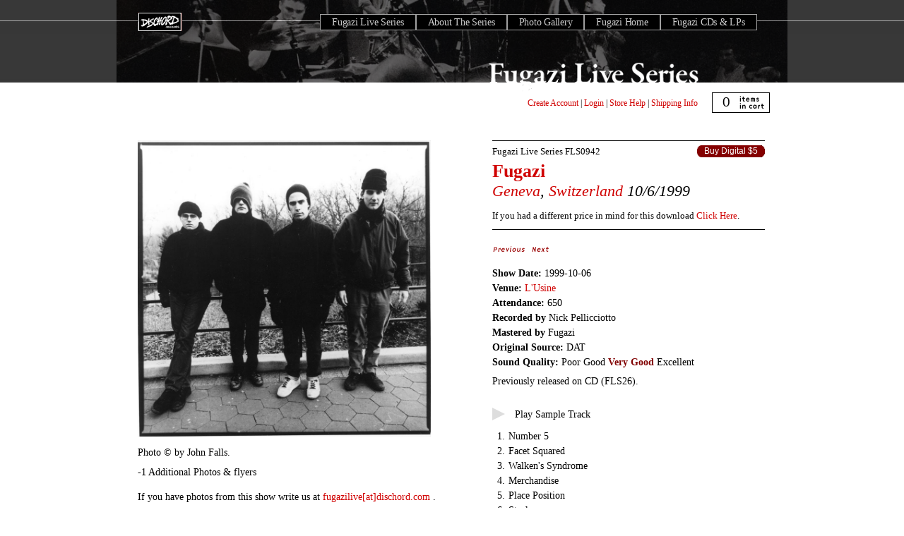

--- FILE ---
content_type: text/html; charset=utf-8
request_url: https://dischord.com/fugazi_live_series/geneva-switzerland-100699
body_size: 6035
content:
<!DOCTYPE html PUBLIC "-//W3C//DTD HTML 4.01//EN" "http://www.w3.org/TR/html4/strict.dtd">
<html xmlns='http://www.w3.org/1999/xhtml'>
<head>
<meta content='text/html; charset=utf-8' http-equiv='Content-Type'>
<link rel="stylesheet" href="/assets/fugazi_live_series-f3c247ee6d17b5c024ff11d95f91bdf26bdf02cb.css" />
<script type="importmap" data-turbo-track="reload">{
  "imports": {
    "application": "/assets/application-b68173037b29fd7e3ed3e1833ad288560ffbd2a8.js",
    "jquery": "https://cdn.jsdelivr.net/npm/jquery@3.7.0/dist/jquery.js",
    "bootstrap": "https://cdn.jsdelivr.net/npm/bootstrap@5.3.1/dist/js/bootstrap.bundle.js",
    "popper.js": "https://cdn.jsdelivr.net/npm/popper.js@1.16.1/dist/esm/popper.js",
    "@fancyapps/fancybox": "https://ga.jspm.io/npm:@fancyapps/fancybox@3.5.7/dist/jquery.fancybox.js",
    "@rails/actiontext": "https://ga.jspm.io/npm:@rails/actiontext@7.0.7/app/assets/javascripts/actiontext.js",
    "@rails/activestorage": "https://ga.jspm.io/npm:@rails/activestorage@7.0.7/app/assets/javascripts/activestorage.esm.js",
    "@rails/ujs": "https://ga.jspm.io/npm:@rails/ujs@7.0.7/lib/assets/compiled/rails-ujs.js",
    "@sentry/browser": "https://ga.jspm.io/npm:@sentry/browser@7.64.0/esm/index.js",
    "@sentry-internal/tracing": "https://ga.jspm.io/npm:@sentry-internal/tracing@7.64.0/esm/index.js",
    "@sentry/core": "https://ga.jspm.io/npm:@sentry/core@7.64.0/esm/index.js",
    "@sentry/replay": "https://ga.jspm.io/npm:@sentry/replay@7.64.0/esm/index.js",
    "@sentry/utils": "https://ga.jspm.io/npm:@sentry/utils@7.64.0/esm/index.js",
    "@sentry/utils/esm/buildPolyfills": "https://ga.jspm.io/npm:@sentry/utils@7.64.0/esm/buildPolyfills/index.js",
    "bootstrap-4-autocomplete": "https://cdn.jsdelivr.net/npm/bootstrap-4-autocomplete@1.3.2/dist/bootstrap-4-autocomplete.js",
    "sortablejs": "https://cdn.jsdelivr.net/npm/sortablejs@1.15.0/modular/sortable.esm.js",
    "trix": "https://ga.jspm.io/npm:trix@2.0.5/dist/trix.esm.min.js",
    "vanilla-lazyload": "https://ga.jspm.io/npm:vanilla-lazyload@17.8.4/dist/lazyload.esm.js",
    "modules/audio-player": "/assets/modules/audio-player-b988acd5be784d63f67722cc7ebd3819597810f4.js",
    "modules/autocomplete": "/assets/modules/autocomplete-9a006b77bb2abf91e66a544e370b102a377791ad.js",
    "modules/bootstrap-4": "/assets/modules/bootstrap-4-8a9d9745a01b61fe54ad126b9a3ef6cedf9c6707.js",
    "modules/countdown-timer": "/assets/modules/countdown-timer-bc20ff1e19238ab90a36d8336801686293279bdd.js",
    "modules/fancybox": "/assets/modules/fancybox-1302d8dd66575bc9a8832a7d4066381da6980654.js",
    "modules/file-input": "/assets/modules/file-input-66163b64c2bbb8f73c14ced14af2500bee7e4acf.js",
    "modules/jquery": "/assets/modules/jquery-88872c1a2591c39001a15a077798559a71c99d0b.js",
    "modules/lazyload": "/assets/modules/lazyload-4d150c6ba56306589d19ae4271c65a90c23dc532.js",
    "modules/rails-text-editor": "/assets/modules/rails-text-editor-1868ccc71fdf846540d73c5d8a357c99ddea9124.js",
    "modules/rails-ujs": "/assets/modules/rails-ujs-8032364867769154963b8e163d6604493a282ff1.js",
    "modules/search": "/assets/modules/search-11a70d23ed11b47e8dbc738d69257a673187eb2c.js",
    "modules/sentry": "/assets/modules/sentry-8ae47ca1a045bee99b51e9575db1262c4e6b4939.js",
    "modules/sortable": "/assets/modules/sortable-49b2f2fa241864f654bf9f60ed1e5ad0cfb40822.js",
    "modules/state-select": "/assets/modules/state-select-34154a4633090ccb2b91b0c9f62c5e06b83e857d.js"
  }
}</script>
<link rel="modulepreload" href="/assets/application-b68173037b29fd7e3ed3e1833ad288560ffbd2a8.js">
<script src="/assets/es-module-shims.min-295257ea6e233f6a8d82987e4107c1b3f9ed62ea.js" async="async" data-turbo-track="reload" type="3bbfd640a029fdb54763ead6-text/javascript"></script>
<script type="3bbfd640a029fdb54763ead6-module">import "application"</script>
<meta name="csrf-param" content="authenticity_token" />
<meta name="csrf-token" content="kdHvqDxTLkApykFbuxwujWNJLz-Em4QB7SHf8m44N_DSAzncQetrm7BWTbvn6BP5h5YOfhuB9VW71YIj1eVUbA" />
<title>
Fugazi Live Series: Geneva,  Switzerland, 10/06/99
</title>
</head>
<body>
<div class='fugazi-wrapper'>
<div id='navigation'>
<ul id='fugazi-navigation' style='z-index: 100;'>
<li id='homeButton'>
<a href='/' style='opacity:0;'>Dischord Records</a>
</li>
<li id='fugaziLiveHomeButton'>
<a href='/fugazi_live_series'>Fugazi Live Series</a>
</li>
<li id='aboutFugaziLiveButton'>
<a href='/fugazi_live_series/about'>About The Series</a>
</li>
<li id='galleryFugaziLiveButton'>
<a href='/fugazi_live_series/photo_gallery'>Photo Gallery</a>
</li>
<li id='fugaziHomeButton'>
<a href='/band/fugazi'>Fugazi Home</a>
</li>
<li id='fugaziReleasesButton'>
<a href='/search/advanced?keyword=Fugazi&amp;commit=Search+the+Store&amp;search%5Bartist_id_is%5D=6557&amp;search%5Blabel_id_is%5D=&amp;search%5Bproduct_format_is%5D=&amp;search%5Brecommendations_user_login_is%5D=&amp;search%5Border%5D='>Fugazi CDs &amp; LPs</a>
</li>
</ul>
</div>
<div class='transparent-box-top'></div>
<div id='transparent-box-bottom'></div>
<img src='/assets/ui/titles/fls-title-0806563832b572e108befe928bf31ceaf461ed32.gif' style='position: absolute; top: 88px; left: 525px; width:300px'>
<div id='banner-image'>
<img alt='fugazi-live-photo' height='117' src='/assets/fls-banner-top-a13c46f034b25cdc64e8a1cb6a5a2dc3b5d105a8.jpg' width='950'>
</div>

<div id='store-tools'>
<div id='login-tools'>
<span id='logged_out_nav' style='display:inline'>
<a href="/account/new">Create Account</a>
|
<a href="/users/sign_in">Login</a>
</span>
<span id='logged_in_nav' style='display:none'>
<strong>
<span id='credit-quantity'>0</span>
Credits
</strong>
|
<a href="https://dischord.com/account">My Account</a>
|
<a href="/users/sign_out">Logout</a>
</span>
<span>
|
<a href='/store/help'>Store Help</a>
|
<a href='/store/shipping_info'>Shipping Info</a>
</span>
</div>
<div class='cart' id='cartStatus' onclick="if (!window.__cfRLUnblockHandlers) return false; document.location.href=&#39;/cart&#39;" data-cf-modified-3bbfd640a029fdb54763ead6-="">
<span id='itemCount'>0</span>
</div>
</div>
<div class='clear' style='clear:both;padding-top: 1em'>
</div>
<div id='releaseDetail'>
<div class='centeredContent back' id='productMainImage' style='text-align:left'>
<div id='show-lightbox'>
<a data-fancybox="fls-show" data-caption="Fugazi Live Series" title="" href="/images/default/fls.jpg"><img width="416" title="" src="/images/default/fls.jpg" /></a>
<div id='caption'>Photo &copy; by John Falls.</div>
<p class='image-number' style='clear:both'>
-1 Additional Photos &amp; flyers
</p>
<div class='image-carousel' style='width: 420px; display: block'>
</div>
<p id='caption-2' style='clear:both'>
If you have photos from this show write us at
<a href="/cdn-cgi/l/email-protection#7c1a091b1d061510150a193c18150f1f14130e18521f1311432f091e16191f08413a302f594e4c2c141308130f">
fugazilive[at]dischord.com
</a>.
</p>
</div>
<div class='share-this'>
<span class='st_sharethis' displaytext='ShareThis'></span>
<script data-cfasync="false" src="/cdn-cgi/scripts/5c5dd728/cloudflare-static/email-decode.min.js"></script><script src='http://w.sharethis.com/button/buttons.js' type="3bbfd640a029fdb54763ead6-text/javascript"></script>
<script type="3bbfd640a029fdb54763ead6-text/javascript">
  stLight.options({publisher:'d01cc2aa-32d4-402e-bce1-26f4f52b41a9'});
</script>
</div>

<div class='module' id='comments_container'>
<h3>Comments</h3>
<div class='comment_container' id='mod_comment_9296'>
<div class='comment_container_header'>
<span class='comment_name'>
By:
<strong>David Williams</strong>
</span>
<span class='comment_age'>almost 3 years ago</span>
</div>
<div class='comment_body'>
<p><p>Agree with the comment about this set flowing - loads of the songs segue into each other. Not much banter (though a bit of Guy speaking French if you're into that!) - this is Fugazi at their most locked-in. Great sound and the mix settles very quickly in the first song BUT tracks 25-28 are in mono, if that's an issue for you.</p></p>
</div>
<div class='comment-moderation-tools'>
</div>
</div>
<div class='comment_container' id='mod_comment_7082'>
<div class='comment_container_header'>
<span class='comment_name'>
By:
<strong>gunter habets</strong>
</span>
<span class='comment_age'>over 13 years ago</span>
</div>
<div class='comment_body'>
<p><p>This of an impeccable sounding recording of a tremendous performance. The set list flows on this particular evening, and it draws generously from all studio albums. I very much enjoyed listening to this. Killer stuff. Much obliged.</p></p>
</div>
<div class='comment-moderation-tools'>
</div>
</div>
<div class='comment_container' id='mod_comment_6802'>
<div class='comment_container_header'>
<span class='comment_name'>
By:
<strong>Ryan C Johanson</strong>
</span>
<span class='comment_age'>about 14 years ago</span>
</div>
<div class='comment_body'>
<p><p>I love this performance of Promises.</p></p>
</div>
<div class='comment-moderation-tools'>
</div>
</div>
<p><a href="/users/sign_in">Log in to comment</a></p>
</div>

<br class='clearBoth'>
</div>
<div id='productInfo'>
<h1>
<span class='releaseNumber'>
<a href='/fugazi_live_series'>Fugazi Live Series</a>
FLS0942
</span>
<a href="/band/fugazi">Fugazi</a>
<cite>
<a href="/fugazi_live_series?filter%5Bcity%5D=Geneva">Geneva</a>, <a href="/fugazi_live_series?filter%5Bstate%5D="></a>
<a href="/fugazi_live_series?filter%5Bcountry%5D=Switzerland">Switzerland</a>
10/6/1999
</cite>
</h1>
<div class='productGeneral' id='productPrices'>
<span class='button' style='margin-bottom: 0.5em'><a rel="nofollow" data-method="post" href="/cart/add/1829">Buy Digital $5</a></span>
</div>
<div id='productDescription'>
<span id='name-price-text'>
If you had a different price in mind for this download <a href="#" onclick="if (!window.__cfRLUnblockHandlers) return false; $(&#39;#name_a_price_1829&#39;).toggle();; return false;" data-cf-modified-3bbfd640a029fdb54763ead6-="">Click Here</a>.
</span>
<div class='name_a_price_block' id='name_a_price_1829' style='display:none'>
<form id="name_a_price_form" action="/cart/name_a_price_add/1829" accept-charset="UTF-8" method="post"><input type="hidden" name="authenticity_token" value="qkz8hycEo5G15wO5TV1FmqB9AoLdtEh1oIjnFTpxKxDpnirzWrzmSix7D1kRqXjuRKIjw0KuOSH2fLrEgaxIjA" autocomplete="off" /><label>
My Price:
<br>
<select name="price" id="price" style="width:100px;margin-right: 285px; font-size:12px;text-align:right"><option value="$1.00">$1.00</option>
<option value="$2.00">$2.00</option>
<option value="$3.00">$3.00</option>
<option value="$4.00">$4.00</option>
<option value="$5.00">$5.00</option>
<option selected="selected" value="$6.00">$6.00</option>
<option value="$7.00">$7.00</option>
<option value="$8.00">$8.00</option>
<option value="$9.00">$9.00</option>
<option value="$10.00">$10.00</option>
<option value="$11.00">$11.00</option>
<option value="$12.00">$12.00</option>
<option value="$13.00">$13.00</option>
<option value="$14.00">$14.00</option>
<option value="$15.00">$15.00</option>
<option value="$16.00">$16.00</option>
<option value="$17.00">$17.00</option>
<option value="$18.00">$18.00</option>
<option value="$19.00">$19.00</option>
<option value="$20.00">$20.00</option>
<option value="$25.00">$25.00</option>
<option value="$30.00">$30.00</option>
<option value="$35.00">$35.00</option>
<option value="$40.00">$40.00</option>
<option value="$45.00">$45.00</option>
<option value="$50.00">$50.00</option>
<option value="$55.00">$55.00</option>
<option value="$60.00">$60.00</option>
<option value="$65.00">$65.00</option>
<option value="$70.00">$70.00</option>
<option value="$75.00">$75.00</option>
<option value="$80.00">$80.00</option>
<option value="$85.00">$85.00</option>
<option value="$90.00">$90.00</option>
<option value="$95.00">$95.00</option>
<option value="$100.00">$100.00</option></select>
</label>
<label>
Please tell us why (in 40 characters or more):
<br>
<textarea name="reason" id="reason" style="width:375px;height:50px;font-size:12px" onkeypress="if (!window.__cfRLUnblockHandlers) return false; return taLimit(this)" onkeyup="if (!window.__cfRLUnblockHandlers) return false; return taCount(this,&#39;myCounter&#39;)" data-cf-modified-3bbfd640a029fdb54763ead6-="">
</textarea>
You have
<strong>
<span id='myCounter'>40</span>
</strong>
characters remaining, tell me more...
</label>
<script language='Javascript' type="3bbfd640a029fdb54763ead6-text/javascript">
maxL=40;
var bName = navigator.appName;
function taLimit(taObj) {
// if (taObj.value.length==maxL) return false;
return true;
}
function taCount(taObj,Cnt) {
objCnt=createObject(Cnt);
objVal=taObj.value;
if (objVal.length>maxL) objVal=objVal.substring(0,maxL);
if (objCnt) {
if(bName == "Netscape"){
objCnt.textContent=maxL-objVal.length;}
else{objCnt.innerText=maxL-objVal.length;}
}
return true;
}
function createObject(objId) {
if (document.getElementById) return document.getElementById(objId);
else if (document.layers) return eval("document." + objId);
else if (document.all) return eval("document.all." + objId);
else return eval("document." + objId);
}
</script>
<input type="submit" name="commit" value="Add To Cart" data-disable-with="Add To Cart" />
</form>&nbsp;
</div>
<br>
<div class='crazytrackdetails'>
<!-- here is the "previous" and "next" buttons -->
<ul id='previous-next-nav'>
<li id='previousButton'>
<a href="/fugazi_live_series/zurich-switzerland-100599"><img alt='previous-show' src='/assets/ui/buttons/prev_on-17970694f8d5e15257df655b2e2e3b5c24c436d5.gif'>
</a></li>
<li id='nextButton'>
<a href="/fugazi_live_series/marseille-france-100799"><img alt='next-show' src='/assets/ui/buttons/next_on-e51147284b61a94bd8f47ad8e720e2e18bc25372.gif'>
</a></li>
</ul>
<dl class='release-details'>
<dt>Show Date:</dt>
<dd>
&nbsp;1999-10-06
</dd>
<dt>Venue:</dt>
<dd>
&nbsp;<a href="/fugazi_live_series?filter%5Bvenue%5D=L%27Usine">L&#39;Usine</a>
</dd>
<dt>Attendance:</dt>
<dd>
&nbsp;650
</dd>
<dt>Recorded by</dt>
<dd>
&nbsp;Nick Pellicciotto
</dd>
<dt>Mastered by</dt>
<dd>
&nbsp;Fugazi
</dd>
<dt>Original Source:</dt>
<dd>
&nbsp;DAT
</dd>
<dt>Sound Quality:</dt>
<dd>
&nbsp;Poor Good <strong style='color: maroon'>Very Good</strong> Excellent
</dd>
</dl>
<p class='information'><div class="trix-content">
  Previously released on CD (FLS26).
</div>
</p>
</div>
<div id='sample-track-container'>
<div class="audio-object">
  <div class="audio-button" data-track-id="track-4581"></div>
  <audio class="audio-player"
    id="audio-track-4581"
    data-track-id="track-4581">
    <source src="https://s3.amazonaws.com/assets.dischord.com/images.d/track/sample/4581/04-Merchandise.mp3" />
    Your browser doesn't support &lt;audio&gt; element.
  </audio>
</div>

<span id='sample-track-text'>Play Sample Track</span>
</div>
<div class='mp3_list'>
<table border='0' cellpadding='0' cellspacing='0' id='' style='border:none' width='100%'>
<tr style='border:none'>
<th style='border:none'></th>
<th style='border:none'></th>
<th style='border:none'></th>
</tr>
<tr class='odd' style='border:none'>
<td class='actions' style='width:17px;border:none;text-align:right;padding-right:5px'>
1.
</td>
<td class='track_name' style='border:none'>
Number 5
</td>
</tr>
<tr class='even' style='border:none'>
<td class='actions' style='width:17px;border:none;text-align:right;padding-right:5px'>
2.
</td>
<td class='track_name' style='border:none'>
Facet Squared
</td>
</tr>
<tr class='odd' style='border:none'>
<td class='actions' style='width:17px;border:none;text-align:right;padding-right:5px'>
3.
</td>
<td class='track_name' style='border:none'>
Walken&#39;s Syndrome
</td>
</tr>
<tr class='even' style='border:none'>
<td class='actions' style='width:17px;border:none;text-align:right;padding-right:5px'>
4.
</td>
<td class='track_name' style='border:none'>
Merchandise
</td>
</tr>
<tr class='odd' style='border:none'>
<td class='actions' style='width:17px;border:none;text-align:right;padding-right:5px'>
5.
</td>
<td class='track_name' style='border:none'>
Place Position
</td>
</tr>
<tr class='even' style='border:none'>
<td class='actions' style='width:17px;border:none;text-align:right;padding-right:5px'>
6.
</td>
<td class='track_name' style='border:none'>
Stacks
</td>
</tr>
<tr class='odd' style='border:none'>
<td class='actions' style='width:17px;border:none;text-align:right;padding-right:5px'>
7.
</td>
<td class='track_name' style='border:none'>
Runaway Return
</td>
</tr>
<tr class='even' style='border:none'>
<td class='actions' style='width:17px;border:none;text-align:right;padding-right:5px'>
8.
</td>
<td class='track_name' style='border:none'>
Bed For The Scraping
</td>
</tr>
<tr class='odd' style='border:none'>
<td class='actions' style='width:17px;border:none;text-align:right;padding-right:5px'>
9.
</td>
<td class='track_name' style='border:none'>
FD
</td>
</tr>
<tr class='even' style='border:none'>
<td class='actions' style='width:17px;border:none;text-align:right;padding-right:5px'>
10.
</td>
<td class='track_name' style='border:none'>
Long Division
</td>
</tr>
<tr class='odd' style='border:none'>
<td class='actions' style='width:17px;border:none;text-align:right;padding-right:5px'>
11.
</td>
<td class='track_name' style='border:none'>
Recap Modotti
</td>
</tr>
<tr class='even' style='border:none'>
<td class='actions' style='width:17px;border:none;text-align:right;padding-right:5px'>
12.
</td>
<td class='track_name' style='border:none'>
Margin Walker
</td>
</tr>
<tr class='odd' style='border:none'>
<td class='actions' style='width:17px;border:none;text-align:right;padding-right:5px'>
13.
</td>
<td class='track_name' style='border:none'>
Waiting Room
</td>
</tr>
<tr class='even' style='border:none'>
<td class='actions' style='width:17px;border:none;text-align:right;padding-right:5px'>
14.
</td>
<td class='track_name' style='border:none'>
Turnover
</td>
</tr>
<tr class='odd' style='border:none'>
<td class='actions' style='width:17px;border:none;text-align:right;padding-right:5px'>
15.
</td>
<td class='track_name' style='border:none'>
Interlude 1
</td>
</tr>
<tr class='even' style='border:none'>
<td class='actions' style='width:17px;border:none;text-align:right;padding-right:5px'>
16.
</td>
<td class='track_name' style='border:none'>
Closed Captioned
</td>
</tr>
<tr class='odd' style='border:none'>
<td class='actions' style='width:17px;border:none;text-align:right;padding-right:5px'>
17.
</td>
<td class='track_name' style='border:none'>
Floating Boy
</td>
</tr>
<tr class='even' style='border:none'>
<td class='actions' style='width:17px;border:none;text-align:right;padding-right:5px'>
18.
</td>
<td class='track_name' style='border:none'>
Argument
</td>
</tr>
<tr class='odd' style='border:none'>
<td class='actions' style='width:17px;border:none;text-align:right;padding-right:5px'>
19.
</td>
<td class='track_name' style='border:none'>
Do You Like Me
</td>
</tr>
<tr class='even' style='border:none'>
<td class='actions' style='width:17px;border:none;text-align:right;padding-right:5px'>
20.
</td>
<td class='track_name' style='border:none'>
Five Corporations
</td>
</tr>
<tr class='odd' style='border:none'>
<td class='actions' style='width:17px;border:none;text-align:right;padding-right:5px'>
21.
</td>
<td class='track_name' style='border:none'>
Target
</td>
</tr>
<tr class='even' style='border:none'>
<td class='actions' style='width:17px;border:none;text-align:right;padding-right:5px'>
22.
</td>
<td class='track_name' style='border:none'>
Reclamation
</td>
</tr>
<tr class='odd' style='border:none'>
<td class='actions' style='width:17px;border:none;text-align:right;padding-right:5px'>
23.
</td>
<td class='track_name' style='border:none'>
Arpeggiator
</td>
</tr>
<tr class='even' style='border:none'>
<td class='actions' style='width:17px;border:none;text-align:right;padding-right:5px'>
24.
</td>
<td class='track_name' style='border:none'>
Public Witness Program
</td>
</tr>
<tr class='odd' style='border:none'>
<td class='actions' style='width:17px;border:none;text-align:right;padding-right:5px'>
25.
</td>
<td class='track_name' style='border:none'>
Break
</td>
</tr>
<tr class='even' style='border:none'>
<td class='actions' style='width:17px;border:none;text-align:right;padding-right:5px'>
26.
</td>
<td class='track_name' style='border:none'>
Blueprint
</td>
</tr>
<tr class='odd' style='border:none'>
<td class='actions' style='width:17px;border:none;text-align:right;padding-right:5px'>
27.
</td>
<td class='track_name' style='border:none'>
Promises
</td>
</tr>
<tr class='even' style='border:none'>
<td class='actions' style='width:17px;border:none;text-align:right;padding-right:5px'>
28.
</td>
<td class='track_name' style='border:none'>
Version
</td>
</tr>
<tr class='odd' style='border:none'>
<td class='actions' style='width:17px;border:none;text-align:right;padding-right:5px'>
29.
</td>
<td class='track_name' style='border:none'>
Interlude 2
</td>
</tr>
<tr class='even' style='border:none'>
<td class='actions' style='width:17px;border:none;text-align:right;padding-right:5px'>
30.
</td>
<td class='track_name' style='border:none'>
Ex-Spectator
</td>
</tr>
<tr class='odd' style='border:none'>
<td class='actions' style='width:17px;border:none;text-align:right;padding-right:5px'>
31.
</td>
<td class='track_name' style='border:none'>
Smallpox Champion
</td>
</tr>
<tr class='even' style='border:none'>
<td class='actions' style='width:17px;border:none;text-align:right;padding-right:5px'>
32.
</td>
<td class='track_name' style='border:none'>
Song #1
</td>
</tr>
</table>
</div>
<div class='crazytrackdetails_2'>
<p class='release-comments'>
<strong>Please Note:</strong>
Available recordings have been mastered to correct for volume shifts, drop outs, etc. but some sonic anomalies will still exist, especially early in the set when the mix is being settled. The band has rated each show for sound quality and set the general price of a download at $5 per show. If you have a different price in mind feel free to utilize the alternative pricing option.
</p>
</div>
</div>
</div>
</div>
<p>
<br class='clearBoth'>
</p>

</div>
<div class='footer'>
<div class='address' style='float: left;'>
<h3>Dischord Records</h3>
<p>
3819 Beecher Street NW
<br>
Washington, DC 20007-1802
<br>
U.S.A. 703-351-7507
</p>
</div>
<div class='legal' style='float: right; text-align: right;'>
<p>
Banner image from
<em>
<a href='/release/AKB536/keep-your-eyes-open-the-fugazi-photographs'>Keep Your Eyes Open</a>
</em>
by Glen E. Friedman
<br>
<a class='note' href='/acknowledgements'>Acknowledgements</a>
<br>
<a class='note' href='/privacy'>Privacy Policy</a>
<br>
&copy; 2026 Dischord Records
</p>
</div>
</div>
<script type="3bbfd640a029fdb54763ead6-text/javascript">
  var gaJsHost = (("https:" == document.location.protocol) ? "https://ssl." : "http://www.");
  document.write(unescape("%3Cscript src='" + gaJsHost + "google-analytics.com/ga.js' type='text/javascript'%3E%3C/script%3E"));
</script>
<script type="3bbfd640a029fdb54763ead6-text/javascript">
  setTimeout(function(){
    var pageTracker = _gat._getTracker("UA-3570764-1");
    pageTracker._initData();
    pageTracker._trackPageview();
  }, 1000);
</script>
<script src="/cdn-cgi/scripts/7d0fa10a/cloudflare-static/rocket-loader.min.js" data-cf-settings="3bbfd640a029fdb54763ead6-|49" defer></script></body>
</html>


--- FILE ---
content_type: application/javascript
request_url: https://dischord.com/assets/application-b68173037b29fd7e3ed3e1833ad288560ffbd2a8.js
body_size: -338
content:
import 'modules/jquery';
import 'modules/bootstrap-4';
import 'modules/autocomplete';
import 'modules/audio-player';
import 'modules/file-input';
import 'modules/rails-ujs';
import 'modules/rails-text-editor';
import 'modules/sortable';
import 'modules/state-select';
import 'modules/lazyload';
import 'modules/fancybox';
import 'modules/sentry';
import "modules/search";
import "modules/countdown-timer";


--- FILE ---
content_type: text/javascript; charset=utf-8
request_url: https://ga.jspm.io/npm:@sentry/utils@7.64.0/_/37c514f5.js
body_size: 2373
content:
import{isString as e,isError as t,isEvent as n,isInstanceOf as r,isElement as o,isPlainObject as i,isPrimitive as s}from"../esm/is.js";import{g as c}from"./8769f691.js";import{truncate as a}from"../esm/string.js";const u=c();const l=80;
/**
 * Given a child DOM element, returns a query-selector statement describing that
 * and its ancestors
 * e.g. [HTMLElement] => body > div > input#foo.btn[name=baz]
 * @returns generated DOM path
 */function htmlTreeAsString(e,t={}){try{let n=e;const r=5;const o=[];let i=0;let s=0;const c=" > ";const a=c.length;let u;const f=Array.isArray(t)?t:t.keyAttrs;const p=!Array.isArray(t)&&t.maxStringLength||l;while(n&&i++<r){u=_htmlElementAsString(n,f);if("html"===u||i>1&&s+o.length*a+u.length>=p)break;o.push(u);s+=u.length;n=n.parentNode}return o.reverse().join(c)}catch(e){return"<unknown>"}}
/**
 * Returns a simple, query-selector representation of a DOM element
 * e.g. [HTMLElement] => input#foo.btn[name=baz]
 * @returns generated DOM path
 */function _htmlElementAsString(t,n){const r=t;const o=[];let i;let s;let c;let a;let u;if(!r||!r.tagName)return"";o.push(r.tagName.toLowerCase());const l=n&&n.length?n.filter((e=>r.getAttribute(e))).map((e=>[e,r.getAttribute(e)])):null;if(l&&l.length)l.forEach((e=>{o.push(`[${e[0]}="${e[1]}"]`)}));else{r.id&&o.push(`#${r.id}`);i=r.className;if(i&&e(i)){s=i.split(/\s+/);for(u=0;u<s.length;u++)o.push(`.${s[u]}`)}}const f=["aria-label","type","name","title","alt"];for(u=0;u<f.length;u++){c=f[u];a=r.getAttribute(c);a&&o.push(`[${c}="${a}"]`)}return o.join("")}function getLocationHref(){try{return u.document.location.href}catch(e){return""}}
/**
 * Gets a DOM element by using document.querySelector.
 *
 * This wrapper will first check for the existance of the function before
 * actually calling it so that we don't have to take care of this check,
 * every time we want to access the DOM.
 *
 * Reason: DOM/querySelector is not available in all environments.
 *
 * We have to cast to any because utils can be consumed by a variety of environments,
 * and we don't want to break TS users. If you know what element will be selected by
 * `document.querySelector`, specify it as part of the generic call. For example,
 * `const element = getDomElement<Element>('selector');`
 *
 * @param selector the selector string passed on to document.querySelector
 */function getDomElement(e){return u.document&&u.document.querySelector?u.document.querySelector(e):null}
/**
 * Replace a method in an object with a wrapped version of itself.
 *
 * @param source An object that contains a method to be wrapped.
 * @param name The name of the method to be wrapped.
 * @param replacementFactory A higher-order function that takes the original version of the given method and returns a
 * wrapped version. Note: The function returned by `replacementFactory` needs to be a non-arrow function, in order to
 * preserve the correct value of `this`, and the original method must be called using `origMethod.call(this, <other
 * args>)` or `origMethod.apply(this, [<other args>])` (rather than being called directly), again to preserve `this`.
 * @returns void
 */function fill(e,t,n){if(!(t in e))return;const r=e[t];const o=n(r);if("function"===typeof o)try{markFunctionWrapped(o,r)}catch(e){}e[t]=o}
/**
 * Defines a non-enumerable property on the given object.
 *
 * @param obj The object on which to set the property
 * @param name The name of the property to be set
 * @param value The value to which to set the property
 */function addNonEnumerableProperty(e,t,n){Object.defineProperty(e,t,{value:n,writable:true,configurable:true})}
/**
 * Remembers the original function on the wrapped function and
 * patches up the prototype.
 *
 * @param wrapped the wrapper function
 * @param original the original function that gets wrapped
 */function markFunctionWrapped(e,t){const n=t.prototype||{};e.prototype=t.prototype=n;addNonEnumerableProperty(e,"__sentry_original__",t)}
/**
 * This extracts the original function if available.  See
 * `markFunctionWrapped` for more information.
 *
 * @param func the function to unwrap
 * @returns the unwrapped version of the function if available.
 */function getOriginalFunction(e){return e.__sentry_original__}
/**
 * Encodes given object into url-friendly format
 *
 * @param object An object that contains serializable values
 * @returns string Encoded
 */function urlEncode(e){return Object.keys(e).map((t=>`${encodeURIComponent(t)}=${encodeURIComponent(e[t])}`)).join("&")}
/**
 * Transforms any `Error` or `Event` into a plain object with all of their enumerable properties, and some of their
 * non-enumerable properties attached.
 *
 * @param value Initial source that we have to transform in order for it to be usable by the serializer
 * @returns An Event or Error turned into an object - or the value argurment itself, when value is neither an Event nor
 *  an Error.
 */function convertToPlainObject(e){if(t(e))return{message:e.message,name:e.name,stack:e.stack,...getOwnProperties(e)};if(n(e)){const t={type:e.type,target:serializeEventTarget(e.target),currentTarget:serializeEventTarget(e.currentTarget),...getOwnProperties(e)};"undefined"!==typeof CustomEvent&&r(e,CustomEvent)&&(t.detail=e.detail);return t}return e}function serializeEventTarget(e){try{return o(e)?htmlTreeAsString(e):Object.prototype.toString.call(e)}catch(e){return"<unknown>"}}function getOwnProperties(e){if("object"===typeof e&&null!==e){const t={};for(const n in e)Object.prototype.hasOwnProperty.call(e,n)&&(t[n]=e[n]);return t}return{}}function extractExceptionKeysForMessage(e,t=40){const n=Object.keys(convertToPlainObject(e));n.sort();if(!n.length)return"[object has no keys]";if(n[0].length>=t)return a(n[0],t);for(let e=n.length;e>0;e--){const r=n.slice(0,e).join(", ");if(!(r.length>t))return e===n.length?r:a(r,t)}return""}function dropUndefinedKeys(e){const t=new Map;return _dropUndefinedKeys(e,t)}function _dropUndefinedKeys(e,t){if(i(e)){const n=t.get(e);if(void 0!==n)return n;const r={};t.set(e,r);for(const n of Object.keys(e))"undefined"!==typeof e[n]&&(r[n]=_dropUndefinedKeys(e[n],t));return r}if(Array.isArray(e)){const n=t.get(e);if(void 0!==n)return n;const r=[];t.set(e,r);e.forEach((e=>{r.push(_dropUndefinedKeys(e,t))}));return r}return e}
/**
 * Ensure that something is an object.
 *
 * Turns `undefined` and `null` into `String`s and all other primitives into instances of their respective wrapper
 * classes (String, Boolean, Number, etc.). Acts as the identity function on non-primitives.
 *
 * @param wat The subject of the objectification
 * @returns A version of `wat` which can safely be used with `Object` class methods
 */function objectify(e){let t;switch(true){case void 0===e||null===e:t=new String(e);break;case"symbol"===typeof e||"bigint"===typeof e:t=Object(e);break;case s(e):t=new e.constructor(e);break;default:t=e;break}return t}export{getLocationHref as a,addNonEnumerableProperty as b,convertToPlainObject as c,dropUndefinedKeys as d,extractExceptionKeysForMessage as e,fill as f,getDomElement as g,htmlTreeAsString as h,getOriginalFunction as i,markFunctionWrapped as m,objectify as o,urlEncode as u};

//# sourceMappingURL=37c514f5.js.map